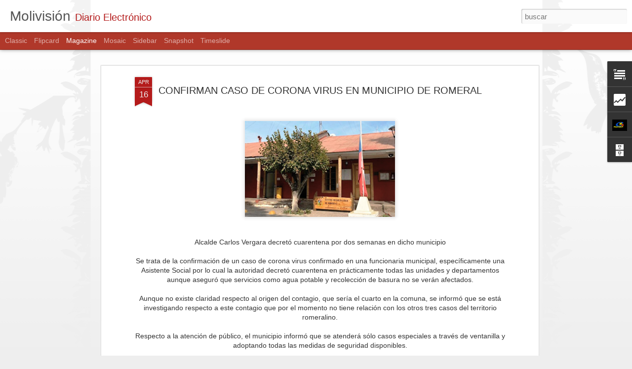

--- FILE ---
content_type: text/html; charset=UTF-8
request_url: http://www.molivision.cl/b/stats?style=BLACK_TRANSPARENT&timeRange=ALL_TIME&token=APq4FmD66nhI5InLqO-ymnmJ9m1UEeGQ0xo3HOBALyzbDgHjGbxipC3VEn-0Dqm5TUFgD1VzLahINtr2aBZi8gdPSNqtHCFS-g&v=0&action=initial&widgetId=Stats1&responseType=js
body_size: 255
content:
{"total":234684,"sparklineOptions":{"backgroundColor":{"fillOpacity":0.1,"fill":"#000000"},"series":[{"areaOpacity":0.3,"color":"#202020"}]},"sparklineData":[[0,17],[1,19],[2,12],[3,13],[4,11],[5,8],[6,17],[7,14],[8,11],[9,9],[10,5],[11,12],[12,11],[13,7],[14,11],[15,9],[16,4],[17,13],[18,31],[19,96],[20,26],[21,42],[22,89],[23,26],[24,16],[25,9],[26,13],[27,15],[28,13],[29,1]],"nextTickMs":1800000}

--- FILE ---
content_type: text/html; charset=UTF-8
request_url: http://www.molivision.cl/b/stats?style=BLACK_TRANSPARENT&timeRange=ALL_TIME&token=APq4FmDQanYjvJRn6LhURXbbapln7hj1kAdhMV0Bjwa4WRwTBHih1a7B4_OdJDnlGEftkXn1p8_8hRYuRWaOpw9tHwrKuQVb0g&v=0&action=initial&widgetId=Stats1&responseType=js
body_size: 255
content:
{"total":234684,"sparklineOptions":{"backgroundColor":{"fillOpacity":0.1,"fill":"#000000"},"series":[{"areaOpacity":0.3,"color":"#202020"}]},"sparklineData":[[0,17],[1,19],[2,12],[3,13],[4,11],[5,8],[6,17],[7,14],[8,11],[9,9],[10,5],[11,12],[12,11],[13,7],[14,11],[15,9],[16,4],[17,13],[18,31],[19,96],[20,26],[21,42],[22,89],[23,26],[24,16],[25,9],[26,13],[27,15],[28,13],[29,1]],"nextTickMs":1800000}

--- FILE ---
content_type: text/javascript; charset=UTF-8
request_url: http://www.molivision.cl/?v=0&action=initial&widgetId=Stats1&responseType=js&xssi_token=AOuZoY7S_hoCG2aXQOEO3qU_tIQCjI155A%3A1768021840127
body_size: 391
content:
try {
_WidgetManager._HandleControllerResult('Stats1', 'initial',{'title': 'Vistas de p\xe1gina en total', 'showGraphicalCounter': true, 'showAnimatedCounter': false, 'showSparkline': false, 'statsUrl': '//www.molivision.cl/b/stats?style\x3dBLACK_TRANSPARENT\x26timeRange\x3dALL_TIME\x26token\x3dAPq4FmDQanYjvJRn6LhURXbbapln7hj1kAdhMV0Bjwa4WRwTBHih1a7B4_OdJDnlGEftkXn1p8_8hRYuRWaOpw9tHwrKuQVb0g'});
} catch (e) {
  if (typeof log != 'undefined') {
    log('HandleControllerResult failed: ' + e);
  }
}


--- FILE ---
content_type: text/javascript; charset=UTF-8
request_url: http://www.molivision.cl/?v=0&action=initial&widgetId=Text1&responseType=js&xssi_token=AOuZoY7S_hoCG2aXQOEO3qU_tIQCjI155A%3A1768021840127
body_size: 509
content:
try {
_WidgetManager._HandleControllerResult('Text1', 'initial',{'content': 'MISI\xd3N.- \n\nEntregar informaci\xf3n veraz, oportuna y accesible sobre los acontecimientos de la Regi\xf3n del Maule, destacando su identidad, cultura, comunidades y desarrollo. A trav\xe9s de un periodismo comprometido con la realidad local, buscamos fortalecer la participaci\xf3n ciudadana y la conexi\xf3n entre los maulinos.     \n\n\n\n\nVISI\xd3N.-    \n\nSer un medio digital de referencia en la Regi\xf3n del Maule, reconocido por su cercan\xeda con las comunidades, su independencia editorial y su compromiso con el progreso regional, la diversidad de voces y el fortalecimiento del sentido de pertenencia local.', 'title': 'Misi\xf3n y Visi\xf3n de Molivisi\xf3n'});
} catch (e) {
  if (typeof log != 'undefined') {
    log('HandleControllerResult failed: ' + e);
  }
}


--- FILE ---
content_type: text/javascript; charset=UTF-8
request_url: http://www.molivision.cl/?v=0&action=initial&widgetId=Stats1&responseType=js&xssi_token=AOuZoY7S_hoCG2aXQOEO3qU_tIQCjI155A%3A1768021840127
body_size: 392
content:
try {
_WidgetManager._HandleControllerResult('Stats1', 'initial',{'title': 'Vistas de p\xe1gina en total', 'showGraphicalCounter': true, 'showAnimatedCounter': false, 'showSparkline': false, 'statsUrl': '//www.molivision.cl/b/stats?style\x3dBLACK_TRANSPARENT\x26timeRange\x3dALL_TIME\x26token\x3dAPq4FmD66nhI5InLqO-ymnmJ9m1UEeGQ0xo3HOBALyzbDgHjGbxipC3VEn-0Dqm5TUFgD1VzLahINtr2aBZi8gdPSNqtHCFS-g'});
} catch (e) {
  if (typeof log != 'undefined') {
    log('HandleControllerResult failed: ' + e);
  }
}
